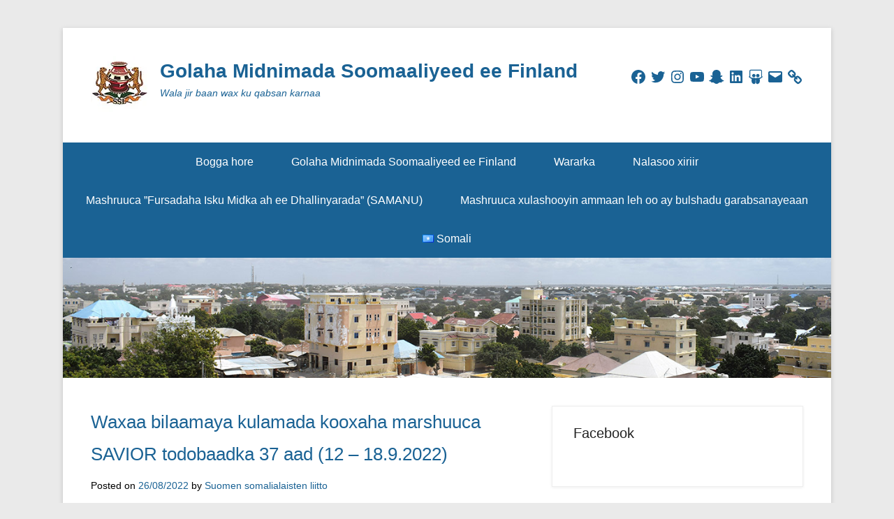

--- FILE ---
content_type: text/css
request_url: https://somaliliitto.fi/wp-content/plugins/compo/css/checkout_fi.css?ver=1.0.0
body_size: 873
content:
.C1 {
    width: 180px;
    height: 120px;
    border: 1pt solid #a0a0a0;
    display: block;
    float: left;
    margin: 7px;
    -moz-border-radius: 5px;
    -webkit-border-radius: 5px;
    border-radius: 5px;
    clear: none;
    padding: 0;
}

.C1:hover {
    background-color: #f0f0f0;
    border-color: black;
}

.C1 form {
    width: 180px;
    height: 120px;
}

.C1 form span {
    display: table-cell;
    vertical-align: middle;
    height: 92px;
    width: 180px;
}

.C1 form span input {
    margin-left: auto;
    margin-right: auto;
    display: block;
    border: 1pt solid #f2f2f2;
    -moz-border-radius: 5px;
    -webkit-border-radius: 5px;
    border-radius: 5px;
    padding: 5px;
    background-color: white;
}

.C1:hover form span input {
    border: 1pt solid black;
}

.C1 div {
    text-align: center;
    font-family: arial;
    font-size: 8pt;
}

--- FILE ---
content_type: text/plain
request_url: https://www.google-analytics.com/j/collect?v=1&_v=j102&a=457845095&t=pageview&_s=1&dl=https%3A%2F%2Fsomaliliitto.fi%2Fso%2F2022%2F08%2F26%2Fwaxaa-bilaamaya-kulamada-kooxaha-marshuuca-savior-todobaadka-37-aad-12-18-9-2022%2F&ul=en-us%40posix&dt=Waxaa%20bilaamaya%20kulamada%20kooxaha%20marshuuca%20SAVIOR%20todobaadka%2037%20aad%20(12%20-%2018.9.2022)%20%7C%20Golaha%20Midnimada%20Soomaaliyeed%20ee%20Finland&sr=1280x720&vp=1280x720&_u=IGBAgEABAAAAACAAI~&jid=1299295659&gjid=1648658201&cid=31153219.1768999975&tid=UA-82141518-1&_gid=703779727.1768999975&_slc=1&z=120573715
body_size: -451
content:
2,cG-QBCVWZ3F2S

--- FILE ---
content_type: application/javascript
request_url: https://somaliliitto.fi/wp-content/plugins/compo/js/compo_frontend.js?ver=6.9
body_size: 2697
content:
jQuery(document).ready(function($) {
    $("#compo_payment_results").html('');
    $("#compopaymentbuttonbegin").click(function() {
        $("#compo_payment_results").html('Odota...');

        var email = $('#compo_email').val().trim();
        var name = $('#compo_name').val().trim();
        if (email == '' || name == '') {
            $("#compo_payment_results").html('<font color="red">Täytä kaikki tähdellä merkityt kentät.</font>');
            return;
        }
        var amount = $('#radiobutton1').val();
        if ($('#radiobutton2').is(":checked")) {
          amount = $('#radiobutton2').val();
        }
        var url = CompoAjax.ajaxurl+"?action=compo_validate_email";
        var request = $.ajax({
            type: "POST",
            url: url,
            data: {email: email}
          }).done(function(msg) {
              var obj = eval ("(" + msg + ")");
              if (obj.status != 0) {
                  $('#compo_payment_results').show();
                  $('#compo_payment_results').html('<font color="red">'+obj.msg+'</font>');
              } else {
                  var url = CompoAjax.ajaxurl+"?action=compo_checkout_fi";
                  var request2 = $.ajax({
                      type: "GET",
                      url: url,
                      data: {email: email, name: name, amount: amount}
                    }).done(function(page) {
                        $('#checkout_fi').html(page);
                    });
                  request2.fail(function(jqXHR, textStatus) {
                      alert( "Request failed: " + textStatus );
                    });
              }
          });
    
        request.fail(function(jqXHR, textStatus) {
            alert( "Request failed: " + textStatus );
          });
    });

    $("#checkemailregistration").click(function() {
        var status = $('#compo_ajax_result');
        status.html('Odota...');

        var email = $('input[name="email"]').val();
        var url = CompoAjax.ajaxurl+"?action=compo_validate_email";
        var request = $.ajax({
            type: "POST",
            url: url,
            data: {email: email}
          }).done(function(msg) {
              var obj = eval ("(" + msg + ")");
              if (obj.status != 0) {
                  status.show();
                  status.html('<font color="red">'+obj.msg+'</font>');
              } else {
                  status.html('<font color="green">Olet jo yhdistyksen jäsen. Sinun ei tarvitse rekisteröityä uudelleen!</font>');
              }
          });
    
        request.fail(function(jqXHR, textStatus) {
            alert( "Request failed: " + textStatus );
          });
    });
});